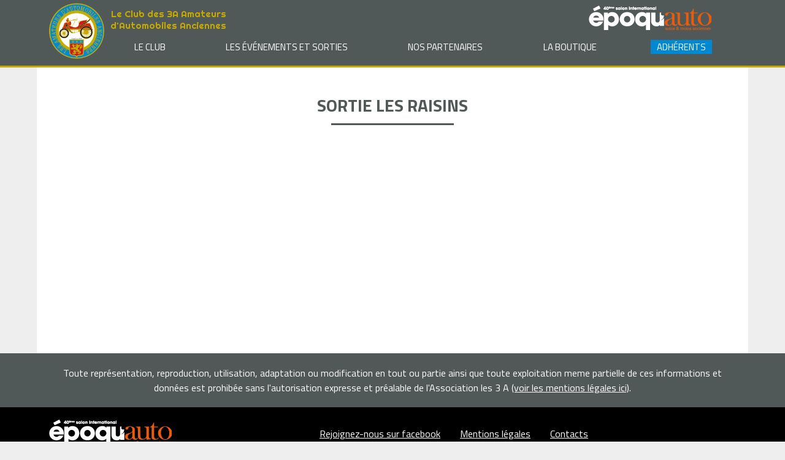

--- FILE ---
content_type: text/css
request_url: https://www.les3a.com/wp-content/themes/les3a/style.css?ver=6.9
body_size: 119
content:
/*
Theme Name: les3a.com
Author: Zabé Informatique
Author URI: http://www.zabe.fr
Version: 1.0
*/
